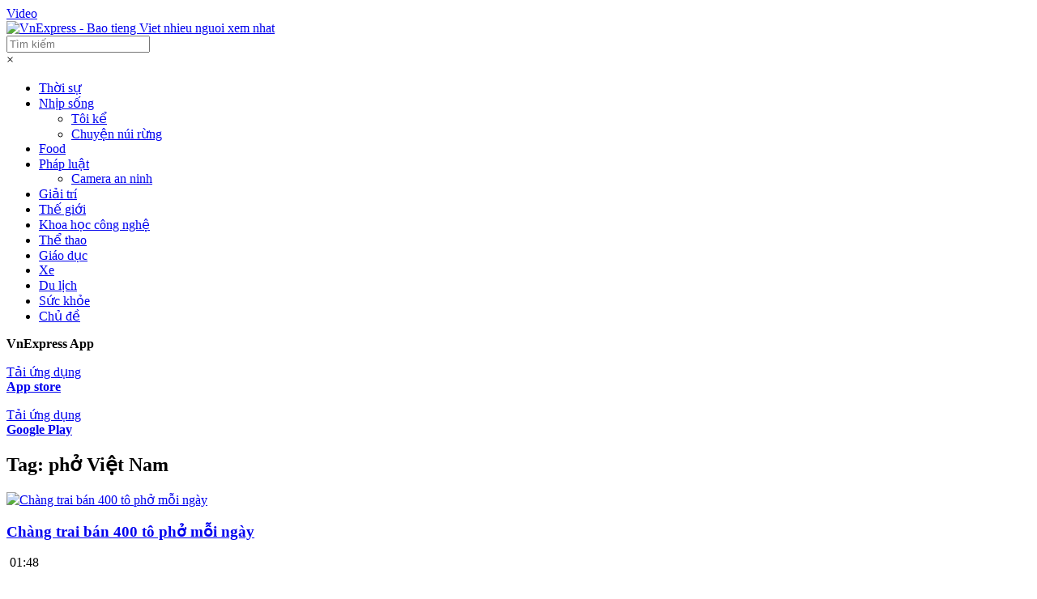

--- FILE ---
content_type: text/html; charset=UTF-8
request_url: https://video.vnexpress.net/pho-viet-nam/tag-225859-1.html
body_size: 10707
content:
<!DOCTYPE html>
<html lang="vi" xmlns="http://www.w3.org/1999/xhtml">
<head>
<meta charset="utf-8">
<title>phở Việt Nam - VnExpress</title><meta name="description" content="Video hot trong tuần: thời sự, thể thao, giải trí, thế giới muôn màu, công nghệ."/>
<meta name="keywords" content="phở Việt Nam - VnExpress"/>
<meta name="news_keywords" content="phở Việt Nam - VnExpress"/>
<meta http-equiv="X-UA-Compatible" content="IE=100"/>
<meta name="viewport" content="width=device-width, initial-scale=1.0, user-scalable=yes"/>
<meta name="apple-mobile-web-app-capable" content="yes"/>
<meta name="apple-mobile-web-app-title" content="VnExpress.net"/>
<meta name="copyright" content="VnExpress"/>
<meta name="author" content="VnExpress"/>
<meta name="geo.placename" content="Ha Noi, Viet Nam"/>
<meta name="geo.region" content="VN-HN"/>
<meta name="geo.position" content="21.030624;105.782431"/>
<meta name="ICBM" content="21.030624, 105.782431"/>
<meta name="revisit-after" content="days"/>
<!-- FACEBOOK OPEN GRAPH -->
<meta property="fb:app_id" content="1547540628876392"/>
<meta property="og:site_name" content="video.vnexpress.net"/>
<meta property="og:rich_attachment" content="true"/>
<meta property="og:type" content="website"/> <meta property="og:image" content="https://scdn.vnecdn.net/vnexpress/i/v28/logo_default.jpg"/>
<meta property="og:image:width" content="800"/>
<meta property="og:image:height" content="354"/>
<meta property="og:url" content="https://video.vnexpress.net/pho-viet-nam/tag-225859-1.html"/>
<meta property="og:title" content="phở Việt Nam - VnExpress"/>
<meta property="og:description" itemprop="description" content="Video hot trong tuần: thời sự, thể thao, giải trí, thế giới muôn màu, công nghệ."/>
<!-- Twitter Card -->
<meta name="twitter:card" value="summary"/>
<meta name="twitter:url" content="https://video.vnexpress.net/pho-viet-nam/tag-225859-1.html"/>
<meta name="twitter:title" content="phở Việt Nam - VnExpress"/>
<meta name="twitter:description" content="Video hot trong tuần: thời sự, thể thao, giải trí, thế giới muôn màu, công nghệ."/>
<meta name="twitter:image" content="https://scdn.vnecdn.net/vnexpress/i/v28/logo_default.jpg"/>
<meta name="twitter:site" content="@VnEnews"/>
<meta name="twitter:creator" content="@VnEnews"/>
<!-- End Twitter Card -->
<meta name="robots" content="index,follow"/>
<meta name="tt_site_id" content="1003834"/>
<meta name="tt_site_id_new" content="1003834"/>
<meta name="tt_category_id" content="1003834"/>
<meta name="tt_article_id" content="1003834"/>
<meta name="tt_page_type" content="tag"/>
<meta name="tt_page_type_new" content="4"/>
<meta name="tt_list_folder" content="1000000,1003834"/>
<meta name="tt_list_folder_name" content="VnExpress,Video"/>
<link rel="dns-prefetch" href="https://scdn.vnecdn.net"/>
<link rel="dns-prefetch" href="https://usi-saas.vnexpress.net"/>
<link rel="dns-prefetch" href="//scdn.eclick.vn"/>
<link rel="preconnect" href="https://scdn.eclick.vn"/>
<link rel="dns-prefetch" href="//www.google-analytics.com"/>
<link rel="dns-prefetch" href="//www.googletagmanager.com"/>
<link rel="alternate" href="https://video.vnexpress.net/pho-viet-nam/tag-225859-1.html" hreflang="vi-vn"/>
<link rel="canonical" href="https://video.vnexpress.net/pho-viet-nam/tag-225859-1.html"/>
<link rel="apple-touch-icon-precomposed" href="https://s1cdn.vnecdn.net/vnexpress/restruct/i/v439/logos/72x72.png" sizes="72x72"/>
<link rel="apple-touch-icon-precomposed" href="https://s1cdn.vnecdn.net/vnexpress/restruct/i/v439/logos/114x114.png" sizes="144x144"/>
<link rel="apple-touch-icon-precomposed" href="https://s1cdn.vnecdn.net/vnexpress/restruct/i/v439/logos/57x57.png" sizes="57x57"/>
<link rel="apple-touch-icon-precomposed" href="https://s1cdn.vnecdn.net/vnexpress/restruct/i/v439/logos/114x114.png" sizes="114x114"/>
<link rel="nokia-touch-icon" href="https://s1cdn.vnecdn.net/vnexpress/restruct/i/v439/logos/57x57.png"/>
<link rel="apple-touch-icon-precomposed" href="https://s1cdn.vnecdn.net/vnexpress/restruct/i/v439/logos/114x114.png" sizes="1x1"/>
<link type="image/x-icon" href="https://scdn.vnecdn.net/video/restruct/images/favicon.ico" rel="shortcut icon"/>
<script type="text/javascript">function decodeNestedURI(o){try{decodeURIComponent(o)}catch(n){o=o.replace(/\s+/g,"").replace(/(%20)+/g,"")}let n=o,e=null;for(;e=decodeURIComponent(n),e!=n;)n=e;return e}function strip_tags_data(o,n){for(var e=["onclick","oncontextmenu","ondblclick","onmousedown","onmouseenter","onmouseleave","onmousemove","onmouseout","onmouseover","onmouseup","oninput","onload","onerror","onreadystatechange","onfilterchange","onpropertychange","onqt_error","onbegin","formaction","onfocus","onkeyup","onstart","contentscripttype","style","onunload","onafterprint","onbeforeprint","onbeforeunload","onhashchange","onmessage","ononline","onoffline","onpagehide","onpageshow","onpopstate","onresize","onstorage","onblur","onchange","oninvalid","onreset","onsearch","onselect","onsubmit","onkeydown","onkeypress","onmousewheel","onwheel","ondragend","ondragenter","ondragleave","ondragover","ondragstart","ondrag","ondrop","onscroll","oncopy","oncut","onpaste","onabort","oncanplaythrough","oncanplay","oncuechange","ondurationchange","onemptied","onended","onloadeddata","onloadedmetadata","onloadstart","onpause","onplaying","onplay","onprogress","onratechange","onseeked","onseeking","onstalled","onsuspend","ontimeupdate","onvolumechange","onwaiting","onshow","ontoggle","dynsrc","javascript:","prompt","constructor.",".prototype","constructor[","[prototype","__proto__","window.","window[","location.","location[","localstorage.","localstorage[","document.","document[","sessionstorage.","sessionstorage[","self.","self["],t=o.toLowerCase(),a=0;a<e.length;a++)if(t.indexOf(e[a])>-1)return"data not allowed";n=(((n||"")+"").toLowerCase().match(/<[a-z][a-z0-9]*>/g)||[]).join("");return o.replace(/<!--[\s\S]*?-->|<\?(?:php)?[\s\S]*?\?>/gi,"").replace(/<\/?([a-z][a-z0-9]*)\b[^>]*>/gi,(function(o,e){return n.indexOf("<"+e.toLowerCase()+">")>-1?o:""}))}function checkQueryXSS(o,n){n=void 0!==n&&n?1:0;var e=decodeNestedURI(o);if(e!=strip_tags_data(e)){if(1==n){var t=window.location.protocol+"//"+window.location.hostname+window.location.pathname;return void(t!=window.location.href&&(window.location.href=t))}var a=e.indexOf("?");return-1==a&&(a=e.indexOf("#")),-1==a?o:e.substr(0,a)}return 1==n?void 0:o}checkQueryXSS(window.location.href,1);</script>
<script type="text/javascript">var base_url='https://video.vnexpress.net',interactions_url='https://usi-saas.vnexpress.net',inter_version=2,img_url='https://scdn.vnecdn.net/video/restruct/i/v19',SITE_ID=1003834,device_env=4,SERVER_BOT=0,ZONE_ADS=1,js_vne_new='https://s1.vnecdn.net/vnexpress/restruct/j/v8003',css_vne_new='https://s1.vnecdn.net/vnexpress/restruct/c/v3100',js_url_vne='https://s1.vnecdn.net/vnexpress/restruct/j/v8003',css_url_vne='https://s1.vnecdn.net/vnexpress/restruct/c/v3100',img_url_vne='https://s1.vnecdn.net/vnexpress/restruct/i/v9532',ads_url='https://g.eclick.vn/video.xml',myvne_js='https://s1cdn.vnecdn.net/myvne/j/v385',PAGE_DETAIL=0,user_abtest='';document.domain='vnexpress.net';var _siteId="30";window.dataLayer=window.dataLayer||[];window.itmSource={vn_source:null,vn_medium:null,vn_campaign:null,vn_term:null,vn_thumb:null,vn_zone:null,vn_aid:null};if((window.location.hash!=""&&/vn_source=/.test(window.location.hash))||(window.location.search!=""&&/vn_source=/.test(window.location.search))){var _itmSource=((window.location.hash!="")?window.location.hash:window.location.search).replace(/^[#,?]+/g,"").split("&");if(_itmSource){for(var i=0;i<_itmSource.length;i++){var o=_itmSource[i].split("=");if(o.length==2)window.itmSource[o[0]]=o[1];}}}dataLayer.push({"vn_source":window.itmSource.vn_source,"vn_medium":window.itmSource.vn_medium,"vn_campaign":window.itmSource.vn_campaign,"vn_term":window.itmSource.vn_term,"vn_thumb":window.itmSource.vn_thumb,"vn_zone":window.itmSource.vn_zone,"vn_aid":window.itmSource.vn_aid});dataLayer.push({"pageCategory":"1003834","pageSubcategoryId":"","pagePlatform":"Web","pageType":"Tags","tag_id":"225859","Tags":"phở Việt Nam"});dataLayer.push({'VideoClassify':'None'});var _noGTM=true;(function(){var ea_cdn="//s1.vnecdn.net/vnexpress/restruct/j/v1290/eclick/ea3.js";if(typeof ZONE_ADS!=="undefined"&&ZONE_ADS==1){ea_cdn="//s1cdn.vnecdn.net/vnexpress/restruct/j/v1290/eclick/ea3.js";}var e=document.createElement("script");e.type="text/javascript",e.async=!0,e.src=ea_cdn;var t=document.getElementsByTagName("script")[0];t.parentNode.insertBefore(e,t)})();(function(){var e=document.createElement("script");e.type="text/javascript",e.async=!0,e.src="https://s.eclick.vn/delivery/inventory.js";var t=document.getElementsByTagName("script")[0];t.parentNode.insertBefore(e,t);})();(function(w,d,s,l,i){w[l]=w[l]||[];w[l].push({"gtm.start":new Date().getTime(),event:"gtm.js"});var f=d.getElementsByTagName(s)[0],j=d.createElement(s),dl=l!="dataLayer"?"&l="+l:"";j.async=true;j.src="https://www.googletagmanager.com/gtm.js?id="+i+dl;f.parentNode.insertBefore(j,f);})(window,document,"script","dataLayer","GTM-N3FNJF");</script>
<link rel="stylesheet" href="https://s1cdn.vnecdn.net/myvne/c/v385/ls/myvne_2019.css" media="all"/>
<link rel="stylesheet" href="https://scdn.vnecdn.net/video/restruct/c/v123/pc/general.css" media="all"/>
<link rel="stylesheet" href="https://s1.vnecdn.net/vnexpress/restruct/c/v3100/v2/wcomment/pc/vne/comment_v4.css" media="all"/>
<script type="text/javascript" src="https://scdn.vnecdn.net/video/restruct/j/v368/pc/jquery-1.12.4.min.js"></script>
<script type="text/javascript" src="https://scdn.vnecdn.net/video/restruct/j/v368/pc/jquery.plugins.js"></script>
<link rel="stylesheet" href="https://scdn.vnecdn.net/video/restruct/c/v123/pc/vod2/video-js.css" media="all"/>
<script type="text/javascript" src="https://scdn.vnecdn.net/video/restruct/j/v368/pc/vod2/common.js"></script>
<script type="text/javascript" src="https://scdn.vnecdn.net/video/restruct/j/v368/pc/vod2/ads.js"></script>
<script type="text/javascript" src="https://scdn.vnecdn.net/video/restruct/j/v368/pc/vod2/hls.js"></script>
<script type="text/javascript" src="https://scdn.vnecdn.net/video/restruct/j/v368/pc/vod2/video.lib.js"></script>
<script type="text/javascript">var obj=document.createElement("video"),vod_support=!1;try{if("MediaSource"in window||obj.canPlayType("application/vnd.apple.mpegurl"))vod_support=!0}catch(a){};var html5_support=VideoVNE.isHtml5Support();VideoVNE.check_fb=0;</script>
<!-- start code header ads --->
<script>var googletag=googletag||{},pbjs=pbjs||{},Criteo=window.Criteo||{};googletag.cmd=googletag.cmd||[];pbjs.que=pbjs.que||[];Criteo.events=Criteo.events||[];var googTagCode={display:[],config:null,video:{outstream:{id:'',code:''},inarticle:{id:'',code:''}},tag:{}};</script>
<script async='async' type='text/javascript' src='https://securepubads.g.doubleclick.net/tag/js/gpt.js'></script>
<script async='async' type='text/javascript' src='https://scdn.eclick.vn/delivery/dfp/dfpbrand.js'></script>
<script async='async' type='text/javascript' src='https://static.criteo.net/js/ld/publishertag.js'></script>
<script async='async' type='text/javascript' src='https://scdn.eclick.vn/delivery/dfp/prebid.js'></script>
<script async='async' type='text/javascript' src='https://scdn.eclick.vn/delivery/dfp/ov_pc_vne_1003834_detail.js'></script>
<!-- end code header ads --->
<script type="text/javascript" src="//scdn.eclick.vn/delivery/eclick.js" async="async"></script>
<script type="text/javascript">var sanitizeSVG=function(svgText){if(typeof window==='undefined'){return'';}if(!svgText){return'';}var svgDisallowed=['a','animate','color-profile','cursor','discard','fedropshadow','font-face','font-face-format','font-face-name','font-face-src','font-face-uri','foreignobject','hatch','hatchpath','mesh','meshgradient','meshpatch','meshrow','missing-glyph','script','set','solidcolor','unknown','use'];var playground=window.document.createElement('template');playground.innerHTML=svgText;var svgEl=playground.content.firstElementChild;if(!svgEl){return'';}var attributes=[];var svgElAttributes=svgEl.attributes;for(var i=0;i<svgElAttributes.length;i++){attributes.push(svgElAttributes[i].name);}var hasScriptAttr=!!attributes.find(function(attr){return attr.startsWith('on');});var disallowedSvgElements=svgEl.querySelectorAll(svgDisallowed.join(','));return disallowedSvgElements.length===0&&!hasScriptAttr?svgText:'';};try{localStorage.setItem('check-storage','local storage');window.supportLS=true;}catch(e){window.supportLS=false;}var fetchSVG=function(){var file='https://scdn.vnecdn.net/video/restruct/c/v123/pc/images/graphics/icon-vne.svg',revision='123',isBot=(typeof navigator!=="undefined"&&/(gle|ing|ro)bot|crawl|spider|headless/i.test(navigator.userAgent));if(!document.createElementNS||!document.createElementNS('http://www.w3.org/2000/svg','svg').createSVGRect||isBot===true){return true;}var request,data,insertIT=function(){document.body.insertAdjacentHTML('afterbegin',data);removeTitle();},insert=function(){if(document.body)insertIT();else document.addEventListener('DOMContentLoaded',insertIT);},removeTitle=function(){var svg=document.querySelectorAll('svg symbol');if(svg!=null){for(var i=0;i<svg.length;++i){var el=svg[i].querySelector('title');if(el!=null)el.parentNode.removeChild(el);}}};if(window.supportLS&&localStorage.getItem('image-version')==revision){data=sanitizeSVG(localStorage.getItem('inline-svg'));if(data){insert();return true;}}try{request=new XMLHttpRequest();request.open('GET',file,true);request.onload=function(){if(request.status>=200&&request.status<400){data=sanitizeSVG(request.responseText);if(data){insert();if(window.supportLS){localStorage.setItem('inline-svg',data);localStorage.setItem('image-version',revision);}}}};request.send();}catch(e){}};fetchSVG();let css_url='https://s1.vnecdn.net/vnexpress/restruct/c/v3100';</script>
<script>const state='ZXlKb2IzTjBJam9pYUhSMGNITTZYQzljTDNacFpHVnZMblp1Wlhod2NtVnpjeTV1WlhRaUxDSjJibDl6YjNWeVkyVWlPaUpVWVdjaWZRPT0=';</script>
<script async='async' src="https://s1.vnecdn.net/vnexpress/restruct/j/v8003/v3/production/widget/register_newsletters_v2.js"></script>
<style type="text/css">.grecaptcha-badge{display:none!important}</style>
</head>
<body class="" id="folder_page" data-nav="tag" data-source="Tag">
<section id="supper_masthead" class="section section-ads-top">
<div id="sis_masthead">
<script>try{googTagCode.display.push("sis_masthead",2);}catch(e){}</script>
</div>
</section> <!--HEADER-->
<header id="header" class="section_header clearfix" data-campaign="Header">
<div class="btn_control_menu"><i class="ic ic-menu"></i></div>
<div class="breadcrumb">
<a data-medium="Menu-Video" href="/" class="video_link_text" title="Video">Video</a>
</div>
<a data-medium="Logo" class="img_logo" href="https://vnexpress.net" title="VnExpress - Báo tiếng Việt nhiều người xem nhất">
<img src="https://scdn.vnecdn.net/video/restruct/i/v19/pc/graphics/vne.svg" width="168" alt="VnExpress - Bao tieng Viet nhieu nguoi xem nhat">
</a>
<div id="myvne_taskbar"></div>
<div class="block_search_header right">
<form action="https://timkiem.vnexpress.net/" method="get" id="s_video">
<input type="text" id="ks_video" name="q" class="input_head" placeholder="Tìm kiếm" maxlength="80">
<input type="hidden" name="CSRF" value="VVNE32898602db86e1e4be73d3691a89a02e">
<input type="hidden" name="media_type" value="video"/>
</form>
</div>
<!--MAIN MENU-->
<nav id="main_menu" class="main_menu">
<span class="close_main_menu">&times;</span>
<div class="block_scoll_menu width_common">
<div class="width_common menu_cate_video">
<ul class="ul_video_cate" data-campaign="Sidebar">
<li id="mn_1003004">
<a data-medium="Menu-ThoiSu" href="/thoi-su" title="Thời sự">Thời sự</a>
</li>
<li id="mn_1004075">
<a data-medium="Menu-NhipSong" href="/nhip-song" title="Nhịp sống">Nhịp sống</a>
<ul class="sub_menu_video"><li id="mn_1004242"><a data-medium="Menu-ToiKe" href="/nhip-song/toi-ke" title="Tôi kể">Tôi kể</a></li><li id="mn_1004463"><a data-medium="Menu-ChuyenNuiRung" href="/nhip-song/chuyen-nui-rung" title="Chuyện núi rừng">Chuyện núi rừng</a></li></ul> </li>
<li id="mn_1004057">
<a data-medium="Menu-Food" href="/food" title="Food">Food</a>
</li>
<li id="mn_1003869">
<a data-medium="Menu-PhapLuat" href="/phap-luat" title="Pháp luật">Pháp luật</a>
<ul class="sub_menu_video"><li id="mn_1005411"><a data-medium="Menu-CameraAnNinh" href="/phap-luat/camera-an-ninh" title="Camera an ninh">Camera an ninh</a></li></ul> </li>
<li id="mn_1003007">
<a data-medium="Menu-GiaiTri" href="/giai-tri" title="Giải trí">Giải trí</a>
</li>
<li id="mn_1003005">
<a data-medium="Menu-TheGioi" href="/the-gioi" title="Thế giới">Thế giới</a>
</li>
<li id="mn_1006241">
<a data-medium="Menu-KhoaHocCongNghe" href="/khoa-hoc-cong-nghe" title="Khoa học công nghệ">Khoa học công nghệ</a>
</li>
<li id="mn_1003008">
<a data-medium="Menu-TheThao" href="/the-thao" title="Thể thao">Thể thao</a>
</li>
<li id="mn_1003871">
<a data-medium="Menu-GiaoDuc" href="/giao-duc" title="Giáo dục">Giáo dục</a>
</li>
<li id="mn_1003013">
<a data-medium="Menu-Xe" href="/oto-xemay" title="Xe">Xe</a>
</li>
<li id="mn_1003400">
<a data-medium="Menu-DuLich" href="/du-lich" title="Du lịch">Du lịch</a>
</li>
<li id="mn_1003870">
<a data-medium="Menu-SucKhoe" href="/suc-khoe" title="Sức khỏe">Sức khỏe</a>
</li>
<li id="mn_topic">
<a data-medium="Menu-ChuDe" href="/chu-de" title="Chủ đề">Chủ đề</a>
</li>
</ul>
</div>
<div class="width_common app_mkt">
<div class="coppy_right_info width_common">
<div class="width_common app_info">
<label class="width_common"><strong>VnExpress App</strong></label>
<p class="right"><a href="https://itunes.apple.com/vn/app/vnexpress-net/id488630446" target="_blank" title="Tải ứng dụng App store"><i class="ic ic-ios"></i><span class="s_text">Tải ứng dụng<br><strong>App store</strong></span></a></p>
<p class="left"><a href="https://play.google.com/store/apps/details?id=fr.playsoft.vnexpress" target="_blank" title="Tải ứng dụng Google Play"><i class="ic ic-android"></i><span class="s_text">Tải ứng dụng<br><strong>Google Play</strong></span></a></p>
</div>
</div>
</div>
</div>
</nav>
<!--END MAIN MENU-->
</header>
<!--END HEADER-->
<section class="section bgu_masthead_version_B" style="display:none;"></section>
<!--BODY-->
<!--MAIN SECTION DETAIL-->
<section class="section main_section_home">
<div class="container_section clearfix">
<div class="box_tags list_art_common">
<div class="title_box">
<h2>Tag: <a>phở Việt Nam</a></h2>
</div>
<div id="tag-container" data-tag-id="225859" data-current-page="2" data-flag-load="unload" data-date-group="0">
<!-- VIDEO ITEMS -->
<article class="art_item art_featured" data-campaign="Stream">
<div class="thumb_art thumb_full">
<a data-medium="Item-1" data-thumb="1" href="https://video.vnexpress.net/tin-tuc/food/chang-trai-ban-400-to-pho-moi-ngay-4576304.html" class="thumb_img thumb_16x9" title="Chàng trai bán 400 tô phở mỗi ngày">
<img src="https://vcdn1-vnexpress.vnecdn.net/2023/03/01/toppho2-1677666013-6470-1677666061.jpg?w=300&h=180&q=100&dpr=1&fit=crop&s=l6OKB1SYunOblJszqj4DiQ" alt="Chàng trai bán 400 tô phở mỗi ngày"/> <span class="duration_video"><span class="play_ico"><i class="ic-play"></i></span></span> </a>
</div>
<h3 class="title_news clearfix">
<a data-medium="Item-1" data-thumb="1" href="https://video.vnexpress.net/tin-tuc/food/chang-trai-ban-400-to-pho-moi-ngay-4576304.html" title="Chàng trai bán 400 tô phở mỗi ngày">Chàng trai bán 400 tô phở mỗi ngày</a>
</h3>
<p class="meta_post_art mt10">
<span class="duration_time"><i class="ic ic-m-24h"></i>&nbsp;01:48</span><span class="count_comment"><i class="ic ic-comment ic-x ic-invert" style="display: none;"><span class="txt_num_comment" data-type="comment" data-objecttype="1" data-objectid="4576304"></span></i></span> </p>
</article>
<!-- ./ VIDEO ITEMS -->
</div>
<div id="tp_loading" class="container_section clearfix" style="display: none;"></div>
</div>
<!-- VIDEO NOI BAT -->
<div id="video-noi-bat" class="list_art_common" data-campaign="Box-VideoNoiBat">
<p class="redmore_box">
<a><span>Video nổi bật</span></a>
</p>
<!-- ITEMS -->
<article class="art_item art_featured">
<div class="thumb_art thumb_full">
<a data-medium="Item-1" data-thumb="1" href="https://video.vnexpress.net/uav-nga-tap-kich-mo-hinh-hoc-cu-f-16-ukraine-5011500.html" class="thumb_img thumb_16x9" title="UAV Nga tập kích mô hình học cụ F-16 Ukraine">
<video autoplay loop muted playsinline style="width: 100%;" src="https://vcdn1-vnexpress.vnecdn.net/2026/01/29/F-16-video-2026-01-29-14-10-07-3073-2123-1769672864.gif?w=500&h=300&q=100&dpr=1&fit=crop&s=G7NOCvkoakzCmuG_344JAA&t=video" type="video/mp4"></video> <span class="duration_video"><span class="play_ico"><i class="ic-play"></i></span></span> </a>
</div>
<h3 class="title_news clearfix">
<a data-medium="Item-1" data-thumb="1" href="https://video.vnexpress.net/uav-nga-tap-kich-mo-hinh-hoc-cu-f-16-ukraine-5011500.html" title="UAV Nga tập kích mô hình học cụ F-16 Ukraine">UAV Nga tập kích mô hình học cụ F-16 Ukraine</a>
</h3>
<p class="meta_post_art mt10">
<span class="duration_time"><i class="ic ic-m-24h"></i>&nbsp;00:15</span><span class="count_comment"><i class="ic ic-comment ic-x ic-invert" style="display: none;"><span class="txt_num_comment" data-type="comment" data-objecttype="1" data-objectid="5011500"></span></i></span> </p>
</article>
<article class="art_item art_featured">
<div class="thumb_art thumb_full">
<a data-medium="Item-2" data-thumb="1" href="https://video.vnexpress.net/may-bay-cho-khach-anh-roi-banh-khi-cat-canh-5011264.html" class="thumb_img thumb_16x9" title="Máy bay chở khách Anh rơi bánh khi cất cánh">
<img src="https://vcdn1-vnexpress.vnecdn.net/2026/01/29/download-1769646605-1769646621-5820-1769646726.jpg?w=500&h=300&q=100&dpr=1&fit=crop&s=Tqom-rCqAnXHVrhdFmcR7w" alt="Máy bay chở khách Anh rơi bánh khi cất cánh"/> <span class="duration_video"><span class="play_ico"><i class="ic-play"></i></span></span> </a>
</div>
<h3 class="title_news clearfix">
<a data-medium="Item-2" data-thumb="1" href="https://video.vnexpress.net/may-bay-cho-khach-anh-roi-banh-khi-cat-canh-5011264.html" title="Máy bay chở khách Anh rơi bánh khi cất cánh">Máy bay chở khách Anh rơi bánh khi cất cánh</a>
</h3>
<p class="meta_post_art mt10">
<span class="duration_time"><i class="ic ic-m-24h"></i>&nbsp;00:39</span><span class="count_comment"><i class="ic ic-comment ic-x ic-invert" style="display: none;"><span class="txt_num_comment" data-type="comment" data-objecttype="1" data-objectid="5011264"></span></i></span> </p>
</article>
<article class="art_item art_featured">
<div class="thumb_art thumb_full">
<a data-medium="Item-3" data-thumb="1" href="https://video.vnexpress.net/khoanh-khac-cuong-kich-ukraine-trung-ten-lua-nga-lao-xuong-dat-5011066.html" class="thumb_img thumb_16x9" title="Khoảnh khắc cường kích Ukraine trúng tên lửa Nga, lao xuống đất">
<video autoplay loop muted playsinline style="width: 100%;" src="https://vcdn1-vnexpress.vnecdn.net/2026/01/28/video20260128140252Sub01-17695-8959-1140-1769586061.gif?w=500&h=300&q=100&dpr=1&fit=crop&s=Do0ac4mxu2vVmPOOE9piXQ&t=video" type="video/mp4"></video> <span class="duration_video"><span class="play_ico"><i class="ic-play"></i></span></span> </a>
</div>
<h3 class="title_news clearfix">
<a data-medium="Item-3" data-thumb="1" href="https://video.vnexpress.net/khoanh-khac-cuong-kich-ukraine-trung-ten-lua-nga-lao-xuong-dat-5011066.html" title="Khoảnh khắc cường kích Ukraine trúng tên lửa Nga, lao xuống đất">Khoảnh khắc cường kích Ukraine trúng tên lửa Nga, lao xuống đất</a>
</h3>
<p class="meta_post_art mt10">
<span class="duration_time"><i class="ic ic-m-24h"></i>&nbsp;00:42</span><span class="count_comment"><i class="ic ic-comment ic-x ic-invert" style="display: none;"><span class="txt_num_comment" data-type="comment" data-objecttype="1" data-objectid="5011066"></span></i></span> </p>
</article>
<article class="art_item art_featured">
<div class="thumb_art thumb_full">
<a data-medium="Item-4" data-thumb="1" href="https://video.vnexpress.net/phi-co-hang-hiem-cua-my-mai-bung-toe-lua-tren-duong-bang-5010903.html" class="thumb_img thumb_16x9" title="Phi cơ hàng hiếm của Mỹ mài bụng tóe lửa trên đường băng">
<video autoplay loop muted playsinline style="width: 100%;" src="https://vcdn1-vnexpress.vnecdn.net/2026/01/28/NASAplanemakesbellylandingatEl-3953-4396-1769569720.gif?w=500&h=300&q=100&dpr=1&fit=crop&s=LeTR7BHt7Sgwe_GRvIXWFQ&t=video" type="video/mp4"></video> <span class="duration_video"><span class="play_ico"><i class="ic-play"></i></span></span> </a>
</div>
<h3 class="title_news clearfix">
<a data-medium="Item-4" data-thumb="1" href="https://video.vnexpress.net/phi-co-hang-hiem-cua-my-mai-bung-toe-lua-tren-duong-bang-5010903.html" title="Phi cơ hàng hiếm của Mỹ mài bụng tóe lửa trên đường băng">Phi cơ hàng hiếm của Mỹ mài bụng tóe lửa trên đường băng</a>
</h3>
<p class="meta_post_art mt10">
<span class="duration_time"><i class="ic ic-m-24h"></i>&nbsp;01:08</span><span class="count_comment"><i class="ic ic-comment ic-x ic-invert" style="display: none;"><span class="txt_num_comment" data-type="comment" data-objecttype="1" data-objectid="5010903"></span></i></span> </p>
</article>
<article class="art_item art_featured">
<div class="thumb_art thumb_full">
<a data-medium="Item-5" data-thumb="1" href="https://video.vnexpress.net/dien-bien-tung-giay-vu-si-quan-ban-chet-cong-dan-my-o-minnesota-5010603.html" class="thumb_img thumb_16x9" title="Diễn biến từng giây vụ sĩ quan bắn chết công dân Mỹ ở Minnesota">
<img src="https://vcdn1-vnexpress.vnecdn.net/2026/01/27/timeline1htgmh2601251769386-17-6121-2047-1769503923.jpg?w=500&h=300&q=100&dpr=1&fit=crop&s=Foij0N4o5-vCgeg1g5JGPw" alt="Diễn biến từng giây vụ sĩ quan bắn chết công dân Mỹ ở Minnesota"/> <span class="duration_video"><span class="play_ico"><i class="ic-play"></i></span></span> </a>
</div>
<h3 class="title_news clearfix">
<a data-medium="Item-5" data-thumb="1" href="https://video.vnexpress.net/dien-bien-tung-giay-vu-si-quan-ban-chet-cong-dan-my-o-minnesota-5010603.html" title="Diễn biến từng giây vụ sĩ quan bắn chết công dân Mỹ ở Minnesota">Diễn biến từng giây vụ sĩ quan bắn chết công dân Mỹ ở Minnesota</a>
</h3>
<p class="meta_post_art mt10">
<span class="duration_time"><i class="ic ic-m-24h"></i>&nbsp;02:42</span><span class="count_comment"><i class="ic ic-comment ic-x ic-invert" style="display: none;"><span class="txt_num_comment" data-type="comment" data-objecttype="1" data-objectid="5010603"></span></i></span> </p>
</article>
<article class="art_item art_featured">
<div class="thumb_art thumb_full">
<a data-medium="Item-6" data-thumb="1" href="https://video.vnexpress.net/uav-nga-tap-kich-truc-thang-ukraine-cach-tien-tuyen-hon-200-km-5010487.html" class="thumb_img thumb_16x9" title="UAV Nga tập kích 'trực thăng Ukraine' cách tiền tuyến hơn 200 km">
<video autoplay loop muted playsinline style="width: 100%;" src="https://vcdn1-vnexpress.vnecdn.net/2026/01/27/8-24-1769491363-9601-1769491376.gif?w=500&h=300&q=100&dpr=1&fit=crop&s=vGVY0N0nB14sYkxbnmCpOw&t=video" type="video/mp4"></video> <span class="duration_video"><span class="play_ico"><i class="ic-play"></i></span></span> </a>
</div>
<h3 class="title_news clearfix">
<a data-medium="Item-6" data-thumb="1" href="https://video.vnexpress.net/uav-nga-tap-kich-truc-thang-ukraine-cach-tien-tuyen-hon-200-km-5010487.html" title="UAV Nga tập kích 'trực thăng Ukraine' cách tiền tuyến hơn 200 km">UAV Nga tập kích 'trực thăng Ukraine' cách tiền tuyến hơn 200 km</a>
</h3>
<p class="meta_post_art mt10">
<span class="duration_time"><i class="ic ic-m-24h"></i>&nbsp;00:34</span><span class="count_comment"><i class="ic ic-comment ic-x ic-invert" style="display: none;"><span class="txt_num_comment" data-type="comment" data-objecttype="1" data-objectid="5010487"></span></i></span> </p>
</article>
<!-- ./ ITEMS -->
</div>
<!-- ./ VIDEO NOI BAT -->
</div>
</section>
<!--END MAIN SECTION DETAIL-->
<script type="text/javascript">$(document).ready(function(){var d_item=$('#footer_menu').outerHeight()+$('#footer_share').outerHeight()+$('#footer_copyright').outerHeight()+$('#video-noi-bat').height();if($('#tag-container article').size()>0){d_item+=$('#tag-container article:last').outerHeight()*2+60;}else{d_item+=200;}VideoVNE.ajaxScrollPagingTag(window,'#tag-container','/ajax/videobytag',{limitPage:1,distance:d_item,params:{ex:'0'},beforeLoad:function(){$('#tp_loading').show();},afterLoad:function(){$('#tp_loading').hide();VideoVNE.ITMSource();}});});</script> <script type="text/javascript">VideoVNE.setVideoWidth();</script>
<!--END BODY-->
<div id='rich-media-banner-ads'>
<div id='sis_richmedia'>
<script>try{googTagCode.display.push('sis_richmedia');}catch(e){console.log(e);}</script>
</div>
</div>
<div id="OverLapHiden" style="width:100%; height:100%; left:0px; top:0px; position:fixed; display:none; background-color:rgb(0, 0, 0); opacity:0.6; z-index:5000001;"></div>
<!--FOOTER-->
<style type="text/css">.footer .copyright a{color:inherit}</style>
<footer class="footer container" data-campaign="Footer">
<div id="footer_menu" class="inner-footer width_common">
<ul class="list-menu-footer">
<li class="item-menu">
<h6><a href="https://vnexpress.net" title="VnExpress - Báo tiếng Việt nhiều người xem nhất" data-medium="Menu-Home">Trang chủ</a></h6>
</li>
<li class="item-menu">
<h6><a href="/" data-medium="Menu-Video" title="Video">Video</a></h6>
</li>
<li class="item-menu">
<h6><a href="https://vnexpress.net/podcast" data-medium="Menu-Podcasts" title="Podcasts">Podcasts</a></h6>
</li>
<li class="item-menu">
<h6><a href="https://vnexpress.net/anh" data-medium="Menu-Anh" title="Ảnh">Ảnh</a></h6>
</li>
<li class="item-menu">
<h6><a href="https://vnexpress.net/infographics" data-medium="Menu-Infographics" title="Infographics">Infographics</a></h6>
</li>
</ul>
<ul class="list-menu-footer">
<li class="item-menu">
<h6><a href="https://vnexpress.net/vne-go" data-medium="Menu-VnEGO" title="VnE-GO">VnE-GO</a></h6>
</li>
<li class="item-menu">
<h6><a href="https://vnexpress.net/thoi-su" data-medium="Menu-ThoiSu" title="Thời sự">Thời sự</a></h6>
</li>
<li class="item-menu">
<h6><a href="https://vnexpress.net/the-gioi" data-medium="Menu-TheGioi" title="Thế giới">Thế giới</a></h6>
</li>
<li class="item-menu">
<h6><a href="https://vnexpress.net/kinh-doanh" data-medium="Menu-KinhDoanh" title="Kinh doanh">Kinh doanh</a></h6>
</li>
<li class="item-menu">
<h6><a href="https://vnexpress.net/khoa-hoc-cong-nghe" data-medium="Menu-KhoaHocCongNghe" title="Khoa học công Nghệ">Khoa học công nghệ</a></h6>
</li>
<li class="item-menu">
<h6><a href="https://vnexpress.net/goc-nhin" data-medium="Menu-GocNhin" title="Góc nhìn">Góc nhìn</a></h6>
</li>
</ul>
<ul class="list-menu-footer">
<li class="item-menu">
<h6><a href="https://vnexpress.net/bat-dong-san" data-medium="Menu-BatDongSan" title="Bất động sản">Bất động sản</a></h6>
</li>
<li class="item-menu">
<h6><a href="https://vnexpress.net/suc-khoe" data-medium="Menu-SucKhoe" title="Sức khỏe">Sức khỏe</a></h6>
</li>
<li class="item-menu">
<h6><a href="https://vnexpress.net/the-thao" data-medium="Menu-TheThao" title="Thể thao">Thể thao</a></h6>
</li>
<li class="item-menu">
<h6><a href="https://vnexpress.net/giai-tri" data-medium="Menu-GiaiTri" title="Giải trí">Giải trí</a></h6>
</li>
<li class="item-menu">
<h6><a href="https://vnexpress.net/phap-luat" data-medium="Menu-PhapLuat" title="Pháp luật">Pháp luật</a></h6>
</li>
<li class="item-menu">
<h6><a href="https://vnexpress.net/giao-duc" data-medium="Menu-GiaoDuc" title="Giáo dục">Giáo dục</a></h6>
</li>
</ul>
<ul class="list-menu-footer">
<li class="item-menu">
<h6><a href="https://vnexpress.net/doi-song" data-medium="Menu-DoiSong" title="Đời sống">Đời sống</a></h6>
</li>
<li class="item-menu">
<h6><a href="https://vnexpress.net/oto-xe-may" data-medium="Menu-Xe" title="Xe">Xe</a></h6>
</li>
<li class="item-menu">
<h6><a href="https://vnexpress.net/du-lich" data-medium="Menu-DuLich" title="Du lịch">Du lịch</a></h6>
</li>
<li class="item-menu">
<h6><a href="https://vnexpress.net/y-kien" data-medium="Menu-YKien" title="Ý kiến">Ý kiến</a></h6>
</li>
<li class="item-menu">
<h6><a href="https://vnexpress.net/tam-su" data-medium="Menu-TamSu" title="Tâm sự">Tâm sự</a></h6>
</li>
<li class="item-menu">
<h6><a href="https://vnexpress.net/thu-gian" data-medium="Menu-ThuGian" title="Thư giãn">Thư giãn</a></h6>
</li>
</ul>
<ul class="list-menu-footer">
<li class="item-menu border-top">
<h6><a href="https://vnexpress.net/tin-tuc-24h" data-medium="Menu-MoiNhat" title="Mới nhất">Mới nhất</a></h6>
</li>
<li class="item-menu">
<h6><a href="https://vnexpress.net/tin-xem-nhieu" data-medium="Menu-XemNhieu" title="Xem nhiều">Xem nhiều</a></h6>
</li>
<li class="item-menu">
<h6><a href="https://vnexpress.net/tin-nong" data-medium="Menu-TinNong" title="Tin nóng">Tin nóng</a></h6>
</li>
<li class="item-menu" style="padding-top: 15px;border-top: 1px solid #e5e5e5;">
<h6><a href="https://vnexpress.net/newsletters/gioi-thieu" data-medium="Menu-GioiThieuNewsLetters" title="Newsletter">Newsletter</a></h6>
</li>
<li class="item-menu">
<h6><a href="https://vnexpress.net/lich-van-nien" data-medium="Menu-LichVanNien" title="Lịch vạn niên">Lịch vạn niên</a></h6>
</li>
<li class="item-menu">
<h6><a target="_blank" href="https://raovat.vnexpress.net/?utm_campaign=VNEXPRESS&amp;utm_source=footer&amp;utm_medium=menu" title="Rao vặt">Rao vặt</a></h6>
</li>
</ul>
<div class="wrap-contact">
<div class="contact downloadapp">
<p>Tải ứng dụng</p>
<a href="#down-app-popup_vne" class="app_vne open-popup-link" title="VnExpress"><svg class="ic ic-vne"><use xlink:href="#letter-E"></use></svg>VnExpress</a>
<a href="#down-app-popup_evne" class="app_evne open-popup-link" title="International"><svg class="ic ic-evne"><use xlink:href="#letter-E-grey"></use></svg>International</a>
</div>
<div class="contact">
<p>Liên hệ</p>
<a data-medium="Menu-LienHeToaSoan" title="Liên hệ tòa soạn" href="https://vnexpress.net/lien-he-toa-soan" class="mail">
<svg class="ic ic-mail"><use xlink:href="#Mail"></use></svg>Tòa soạn
</a>
<a title="Liên hệ quảng cáo" href="https://eclick.vn/lien-he/?utm_source=VNE&amp;utm_medium=CPC_BOX&amp;utm_campaign=LienHeQuangCao" class="ads">
<svg class="ic ic-ads"><use xlink:href="#QuangCao"></use></svg>Quảng cáo
</a>
</div>
<div class="hotline">
<p>Điện thoại</p>
<div class="left">
<strong>083.888.0123</strong>
<p>(Hà Nội)</p>
</div>
<div class="right">
<strong>082.233.3555</strong>
<p>(TP. Hồ Chí Minh)</p>
</div>
</div>
</div>
<div id="down-app-popup_vne" class="white-popup mfp-hide width-medium down-app-popup">
<div class="inner-popup">
<div class="title-popup">Tải ứng dụng VnExpress</div>
<div class="content-popup flexbox">
<div class="left flexbox">
<a href="https://appgallery5.huawei.com/#/app/C101519049"><img src="https://scdn.vnecdn.net/video/restruct/i/v19/pc/graphics/Download_Huawei.png" alt="VnExpress.net"></a>
<a class="mb10" href="https://click.google-analytics.com/redirect?tid=UA-41193011-3&amp;url=https%3A%2F%2Fitunes.apple.com%2Fvn%2Fapp%2Fvnexpress-net%2Fid488630446%3Fl%3Dvi%26mt%3D8&amp;aid=net.vnexpress.iphone&amp;idfa={idfa}&amp;cs=google&amp;cm=cpc&amp;anid=admob&amp;hash=md5"><img src="https://scdn.vnecdn.net/video/restruct/i/v19/pc/graphics/Download_AppStore.png" alt="VnExpress.net"></a>
<a href="https://play.google.com/store/apps/details?id=fr.playsoft.vnexpress&amp;referrer=utm_source%3Dgoogle%26utm_medium%3Dbanner%26anid%3Dadmob"><img src="https://scdn.vnecdn.net/video/restruct/i/v19/pc/graphics/Download_PlayStore.png" alt="VnExpress.net"></a>
</div>
<div class="right"><img src="https://scdn.vnecdn.net/video/restruct/i/v19/pc/graphics/qr_app.svg" alt="qr_app"></div>
</div>
</div>
</div>
<div id="down-app-popup_evne" class="white-popup mfp-hide width-medium down-app-popup">
<div class="inner-popup">
<div class="title-popup">Tải ứng dụng VnExpress International</div>
<div class="content-popup flexbox">
<div class="left flexbox">
<a href="https://appgallery5.huawei.com/#/app/C101530095"><img src="https://scdn.vnecdn.net/video/restruct/i/v19/pc/graphics/Download_Huawei.png" alt="e.vnexpress.net"></a>
<a class="mb10" href="https://itunes.apple.com/vn/app/vnexpress-international/id1435726486?mt=8"><img src="https://scdn.vnecdn.net/video/restruct/i/v19/pc/graphics/Download_AppStore.png" alt="e.vnexpress.net"></a>
<a href="https://play.google.com/store/apps/details?id=fo.vnexpress.eng"><img src="https://scdn.vnecdn.net/video/restruct/i/v19/pc/graphics/Download_PlayStore.png" alt="e.vnexpress.net"></a>
</div>
<div class="right"><img src="https://scdn.vnecdn.net/video/restruct/i/v19/pc/graphics/qr_app_en.svg" alt="qr_app_en"></div>
</div>
</div>
</div>
</div>
<div class="letter_footer"></div>
<div id="footer_share" class="copyright width_common">
<p><a href="https://vnexpress.net" title="VnExpress - Báo tiếng Việt nhiều người xem nhất" class="logo_ft" data-medium="Logo"><span style="display: inline-block; vertical-align: top; margin:5px 8px 0 0; color: #222;">Báo điện tử</span><img src="https://scdn.vnecdn.net/video/restruct/i/v19/pc/graphics/logo.svg" alt="VnExpress - Báo tiếng Việt nhiều người xem nhất"></a></p>
<div class="right flexbox">
<a href="https://vnexpress.net/dieu-khoan-su-dung" data-medium="Menu-DieuKhoanSuDung" title="Điều khoản sử dụng">Điều khoản sử dụng</a>
<a class="txt-follow" href="https://vnexpress.net/chinh-sach-bao-mat" data-medium="Menu-ChinhSachBaoMat" title="Chính sách bảo mật">Chính sách bảo mật</a>
<a class="txt-follow" href="https://vnexpress.net/chinh-sach-cookies" data-medium="Menu-Cookies" title="Chính sách Cookies">Cookies</a>
<a class="txt-follow" href="https://vnexpress.net/rss" data-medium="Menu-Rss" title="RSS">RSS</a>
<span class="txt-follow">Theo dõi VnExpress trên</span>
<a href="https://www.facebook.com/congdongvnexpress/" class="social_ft face_ft" title="Facebook"><svg class="ic ic-facebook"><use xlink:href="#Facebook"></use></svg></a>
<a href="https://twitter.com/VnEnews" class="social_ft twitter_ft" title="Twitter"><svg class="ic ic-twitter"><use xlink:href="#Twitter"></use></svg></a>
<a target="_blank" href="https://www.youtube.com/channel/UCpK5nl5llhUL4QKq03qan8g?sub_confirmation=1" class="social_ft youtube_ft" title="Youtube"><svg class="ic ic-youtube"><use xlink:href="#Youtube"></use></svg></a>
<a target="_blank" href="https://www.tiktok.com/@vnexpress.official?lang=en" class="social_ft youtube_ft" title="Tiktok"><svg class="ic"><use xlink:href="#Tiktok"></use></svg></a>
</div>
</div>
<div id="footer_copyright" class="copyright-footer mt10 mb20 flexbox width_common">
<p>
<strong>Báo tiếng Việt nhiều người xem nhất</strong><br>Thuộc Bộ Khoa học Công nghệ<br>Số giấy phép: 548/GP-BTTTT do Bộ Thông tin và Truyền thông cấp ngày 24/08/2021
</p>
<p>
Tổng biên tập: Phạm Văn Hiếu<br>Địa chỉ: Tầng 10, Tòa A FPT Tower, số 10 Phạm Văn Bạch, phường Cầu Giấy, Hà Nội<br>Điện thoại: <a href="tel:02473008899">024 7300 8899</a> - máy lẻ 4500<br>Email: <a href="mailto:webmaster@vnexpress.net">webmaster@vnexpress.net</a>
</p>
<p style="text-align: right;">© 1997-2026. Toàn bộ bản quyền thuộc VnExpress</p>
</div>
</footer>
<!--END FOOTER-->
<div class="mask-content"> </div>
<div class="clear">&nbsp;</div>
<script type="text/javascript">$(document).ready(function(){$('body').append('<iframe data-loaded="0" id="cross-web-storage" src="https://vnexpress.net/cross-web-storage.html" style="display: none; visibility: hidden;"></iframe>');});</script>
</body>
</html>

--- FILE ---
content_type: text/html; charset=utf-8
request_url: https://www.google.com/recaptcha/api2/aframe
body_size: 155
content:
<!DOCTYPE HTML><html><head><meta http-equiv="content-type" content="text/html; charset=UTF-8"></head><body><script nonce="aBFJ3RPJBUQWDRpJX5y3xg">/** Anti-fraud and anti-abuse applications only. See google.com/recaptcha */ try{var clients={'sodar':'https://pagead2.googlesyndication.com/pagead/sodar?'};window.addEventListener("message",function(a){try{if(a.source===window.parent){var b=JSON.parse(a.data);var c=clients[b['id']];if(c){var d=document.createElement('img');d.src=c+b['params']+'&rc='+(localStorage.getItem("rc::a")?sessionStorage.getItem("rc::b"):"");window.document.body.appendChild(d);sessionStorage.setItem("rc::e",parseInt(sessionStorage.getItem("rc::e")||0)+1);localStorage.setItem("rc::h",'1769749203328');}}}catch(b){}});window.parent.postMessage("_grecaptcha_ready", "*");}catch(b){}</script></body></html>

--- FILE ---
content_type: application/javascript; charset=utf-8
request_url: https://fundingchoicesmessages.google.com/f/AGSKWxVqKbuC7HaU-yFbmY4BSA0pfUGvxJarFgMQFHxN8d8TqvTklb_GaTkzjE_9SflAbcTIY1KovbR1KgHWGW57gWKFMF-g4MTIG-ELAHtqkS455NJZuUW1FkXHiyZ6HmAZpa8pqavfS2yktvkFFy1PuAHlZxAT0ziXQyF1vp-Y2t6ClqL9q1PJeA3LVnmr/_/showad./advelvet-/sisterads.-right-ad./deliver/wr?
body_size: -1288
content:
window['4e9cba5a-7f2e-4cd8-a473-8dcac3643dcb'] = true;